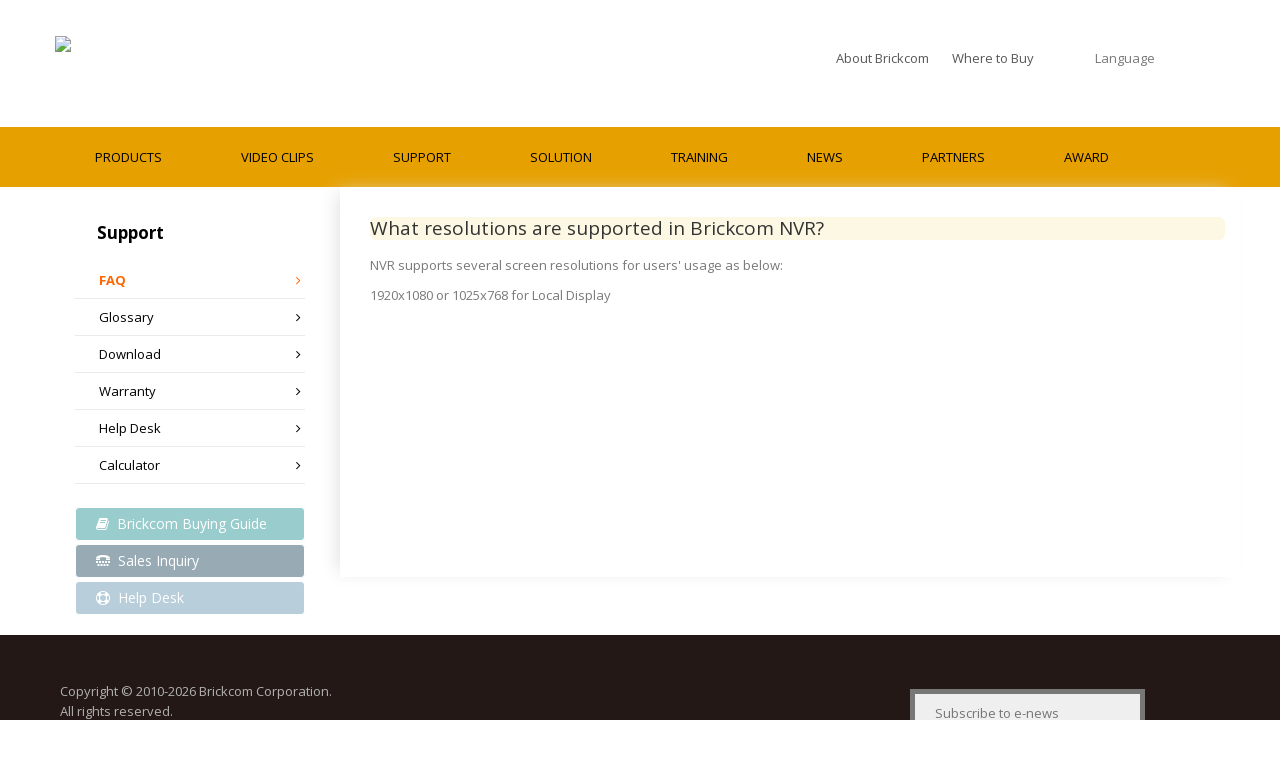

--- FILE ---
content_type: text/html; charset=UTF-8
request_url: https://www.brickcom.com/support/faq_contents.php?id=100
body_size: 5171
content:
<!DOCTYPE html>
<html class="fuelux">
<head>
<meta charset="UTF-8">
<meta name="viewport" content="width=1200">
<!-- <meta name="viewport" content="width=device-width; initial-scale=1.0"> -->
<meta http-equiv="X-UA-Compatible" content="IE=edge,chrome=1">
<link rel="shortcut icon" href="/pictures/favicon.ico">
<meta property="og:site_name" content="Brickcom Corporation">
<meta property="og:title" content="What resolutions are supported in Brickcom NVR? - FAQ">
<meta property="og:description" content="">
<meta property="og:type" content="website">
<meta property="og:image" content="//www.brickcom.com/pictures/new/logo.png">
<head itemscope itemtype="//schema.org/WebSite">
<link rel="canonical" href="//www.brickcom.com/support/faq_contents.php?id=100" itemprop="url">

<link rel="alternate" hreflang="en" href="//www.brickcom.com/">
<link rel="alternate" hreflang="zh-Hant" href="//www.brickcom.com.tw/">
<link rel="alternate" hreflang="es" href="//es.brickcom.com/">
<link rel="alternate" hreflang="de" href="//www.brickcom.de/">
<link rel="alternate" hreflang="pt" href="//www.brickcom.pt/">
<link rel="alternate" hreflang="zh-Hans" href="//cn.brickcom.com/">

<title itemprop="name">What resolutions are supported in Brickcom NVR? - FAQ | Brickcom Corporation</title>

<link href="//maxcdn.bootstrapcdn.com/bootstrap/3.3.7/css/bootstrap.min.css" rel="stylesheet" type="text/css">
<link href="/css/new/animate.css?202603" rel="stylesheet" type="text/css" media="all">
<link href="/css/new/tooltipster.css?202603" rel="stylesheet" type="text/css">
<link href="/css/new/themes/tooltipster-shadow.css?202603" rel="stylesheet" type="text/css">
<link href="/css/new/flag-icon.min.css?202603" rel="stylesheet" type="text/css">
<link href="https://maxcdn.bootstrapcdn.com/font-awesome/4.7.0/css/font-awesome.min.css" rel="stylesheet">
<link href="/css/validationEngine.jquery.css?202603" rel="stylesheet" type="text/css">
<link href="/css/new/ui.totop.css?202603" rel="stylesheet" type="text/css">
<link href="/css/new/style.css?202603" rel="stylesheet" type="text/css">
<link href="https://fonts.googleapis.com/css?family=Open+Sans:400,300,300italic,400italic,600,600italic,700,700italic,800,800italic" rel="stylesheet" type="text/css">
<link href="https://fonts.googleapis.com/css?family=Sail" rel="stylesheet" type="text/css">

<!--[if IE]><script src="//html5shiv.googlecode.com/svn/trunk/html5.js"></script><![endif]-->
<!--[if IE]><html class="ie" lang="en"> <![endif]-->
<script src="//cdn.jsdelivr.net/jquery/2.2.4/jquery.min.js" type="text/javascript"></script>
<script src="//maxcdn.bootstrapcdn.com/bootstrap/3.3.7/js/bootstrap.min.js" type="text/javascript"></script>
<script src="//code.jquery.com/ui/1.12.1/jquery-ui.min.js" type="text/javascript"></script>
<script src="//cdn.jsdelivr.net/superfish/1.7.9/js/superfish.min.js" type="text/javascript"></script>
<script src="//cdn.jsdelivr.net/respond/1.4.2/respond.min.js" type="text/javascript"></script>
<script src="/js/new/animate.js?202603" type="text/javascript"></script>
<script src="/js/new/jquery.tooltipster.min.js?202603" type="text/javascript"></script>
<script src="/js/jquery.validationEngine-en.js?202603" type="text/javascript"></script>
<script src="//cdn.jsdelivr.net/jquery.validationengine/2.6.4/js/jquery.validationEngine.min.js" type="text/javascript"></script>
<script src="/js/new/easing.js?202603" type="text/javascript"></script>
<script src="/js/new/jquery.ui.totop.min.js?202603" type="text/javascript"></script>
<script src="/js/new/myscript.js?202603" type="text/javascript"></script>

<!-- Go to www.addthis.com/dashboard to customize your tools -->
<script type="text/javascript" src="//s7.addthis.com/js/300/addthis_widget.js#pubid=ra-55b5a06c15335dbd" async="async"></script>

<script>
var options={ "publisher": "25cfd084-837e-4b45-b3c4-f23f23210aa0", "position": "right", "ad": { "visible": false, "openDelay": 5, "closeDelay": 0}, "chicklets": { "items": ["facebook", "linkedin", "twitter", "sharethis"]}};
var st_hover_widget = new sharethis.widgets.hoverbuttons(options);
</script>




<script type="text/javascript">
jQuery(document).ready(function() {
  var rst = '<ul class="langs">';
  rst += '<li><span class="flag-icon flag-icon-squared flag-icon-us img-circle"></span> <a target="_blank" hreflang="en" href="//www.brickcom.com/support/faq_contents.php?id=100">English</a></li>';
  rst += '<li><span class="flag-icon flag-icon-squared flag-icon-pt img-circle"></span> <a target="_blank" hreflang="pt" href="//www.brickcom.pt/support/faq_contents.php?id=100">Português</a></li>';
  rst += '<li><span class="flag-icon flag-icon-squared flag-icon-es img-circle"></span> <a target="_blank" hreflang="es" href="//es.brickcom.com/support/faq_contents.php?id=100">Español</a></li>';
  rst += '<li><span class="flag-icon flag-icon-squared flag-icon-tw img-circle"></span> <a target="_blank" hreflang="zh-Hant" href="//www.brickcom.com.tw/support/faq_contents.php?id=100">正體中文</a></li>';
  rst += '<li><span class="flag-icon flag-icon-squared flag-icon-cn img-circle"></span> <a target="_blank" hreflang="zh-Hans" href="//cn.brickcom.com/support/faq_contents.php?id=100">简体中文</a></li>';
  rst += '<li><span class="flag-icon flag-icon-squared flag-icon-de img-circle"></span> <a target="_blank" hreflang="de" href="//www.brickcom.de/support/faq_contents.php?id=100">Deutsch</a></li>';
  rst += '<li><span class="flag-icon flag-icon-squared flag-icon-fr img-circle"></span> <a target="_blank" hreflang="fr" href="//fr.brickcom.com/support/faq_contents.php?id=100">French</a></li>';
  rst += '</ul>';

  $('.tooltip_lang').tooltipster({
    theme: 'tooltipster-shadow',
    contentAsHTML: true,
    interactive: true,
    animation: 'fade',
    content: $(rst)
  });
});
</script>

<link href="./../css/product_category.css?202603" rel="stylesheet" type="text/css">
<link href="./../css/support.css?202603" rel="stylesheet" type="text/css">
</head>
<body>

<!-- PRELOADER -->
<!--[if !IE]>
<div id="preloader"><img src="./pictures/new/preloader.gif" alt="preloader" /></div>
<![endif]-->
<!-- //PRELOADER -->

  <!-- PAGE -->
  <div id="page">

      <!-- PAGE BLOCK -->
      <div class="page_block">


        <!-- HEADER -->
        <header>
            
          <!-- CONTAINER -->
          <div class="container">
            
            <!-- CLEARFIX -->
            <div class="clearfix">
              <!-- LOGO -->
              <div class="logo">
                <a href="/"><img src="/pictures/new/logo.png" class="img-responsive" alt="Brickcom"></a>
              </div><!-- LOGO -->

              <!-- SOCIAL -->
              <ul class="social pull-right">
                <li><a href="/aboutus">About Brickcom</a></li>
                <li><a href="/wheretobuy.php">Where to Buy</a></li>
                <li class="locate tooltip_lang">Language</li>
                <li class="search hidden-sm hidden-xs" id="search"></li>
              </ul><!-- //SOCIAL -->
            </div><!-- CLEARFIX -->
          </div><!-- //CONTAINER -->

          <!-- MENU -->
          <div class="menu_block clearfix">

            <!-- CONTAINER -->
            <div class="container">
            
              <!-- RESPONSIVE BUTTON MENU -->
              <div class="navbar-header">
                <button type="button" class="navbar-toggle" data-toggle="collapse" data-target=".navbar-collapse">
                  <em></em><em></em><em></em><em></em>
                </button>
              </div>
              <!-- //RESPONSIVE BUTTON MENU -->
              
              <div class="navbar-collapse collapse">
                <ul class="nav navbar-nav">
                  <li class="first active sub-menu"><a href="javascript:void(0);">Products</a>
                    <ul>
		      <!--Need remove by Samuel
                      <li><a href="/products/product-search-COMPARE.php"><span>-</span>Product Selector</a></li>
		      -->
                      <li><a href="/products/Network-Camera/?series=Bullet_Camera&type=budgetary"><span>-</span>Network Camera</a></li>
                      <li><a href="/products/NVR/?series=Standalone%20NVR&category=Standalone%20NVR"><span>-</span>VMS</a></li>
                      <li><a href="/products/Accessory/?series=Lens"><span>-</span>Accessories</a></li>
                      <li><a href="/products/Other-Applications/"><span>-</span>Other Applications</a></li>
                      <li><a href="/products/Special-Product/"><span>-</span>Special Product</a></li>
                    </ul>
                  </li>
                  <li class="sub-menu"><a href="/demo/video_clips.php">Video Clips</a></li>
                  <li class="sub-menu"><a href="javascript:void(0);">Support</a>
                    <ul>
                      <li><a href="/support/faq.php"><span>-</span>FAQ</a></li>
                      <li><a href="/support/glossary.php"><span>-</span>Glossary</a></li>
                      <li><a href="/support/download.php"><span>-</span>Download</a></li>
                      <li><a href="/support/warranty.php"><span>-</span>Warranty</a></li>
                      <li><a href="/case"><span>-</span>Help Desk</a></li>
                      <li><a href="/support/calculator.php"><span>-</span>Calculator</a></li>
                    </ul>
                  </li>
                  <li class="sub-menu"><a href="javascript:void(0);">Solution</a>
                    <ul>
                      <li><a href="/solutions/successful-case.php"><span>-</span>Case Studies</a></li>
                    </ul>
                  </li>
                  <li class="sub-menu"><a href="javascript:void(0);">Training</a>
                    <ul>
                      <li><a href="/training/training-course.php"><span>-</span>Training Course</a></li>
                      <li><a href="/training/training-clips.php"><span>-</span>Training Clips</a></li>
                      <li><a href="/training/feature_highlights.php"><span>-</span>Feature Highlights</a></li>
                    </ul>
                  </li>
                  <li class="sub-menu"><a href="javascript:void(0);">News</a>
                    <ul>
                      <li><a href="/news/media_coverage.php"><span>-</span>Media Coverage</a></li>
                      <li><a href="/news/press-release.php"><span>-</span>Press Release</a></li>
                      <li><a href="/news/events_list.php"><span>-</span>Events / Seminar</a></li>
                      <li><a href="/news/disclaimer.php"><span>-</span>Disclaimers</a></li>
                    </ul>
                  </li>
                  <li class="sub-menu"><a href="/partners.php">Partners</a></li>
                  <li class="sub-menu last"><a href="/aboutus/award.php">Award</a></li>

                </ul>
              </div>
            </div><!-- //CONTAINER -->
          </div><!-- //MENU -->
        </header><!-- //HEADER -->


<div class="container">
<div class="row">

    <div class="col-lg-3">
        <div id="product-menu">
    <div class="product-menu-header"><h4>Support</h4></div>
    <div class="navi">
        <li class="first-item active"><a href="./../support/faq.php" >FAQ<span class="fa fa-angle-right"></span></a></li>
        <li class="parent-li"><a href="./../support/glossary.php" >Glossary<span class="fa fa-angle-right"></span></a></li>
        <li class="parent-li"><a href="./../support/download.php" >Download<span class="fa fa-angle-right"></span></a></li>
        <li class="parent-li"><a href="./../support/warranty.php" >Warranty<span class="fa fa-angle-right"></span></a></li>
        <li class="parent-li"><a href="./../case/" >Help Desk<span class="fa fa-angle-right"></span></a></li>
        <li class="parent-li"><a href="./../support/calculator.php" >Calculator<span class="fa fa-angle-right"></span></a></li>
        <br>
        <li><a class="btn btn-default button-buying-guide" href="./../resource/Documents/Others/bg_Buying-guide_English_official.pdf" target="_blank"><span class="fa fa-book"></span> Brickcom Buying Guide</a></li>

<!--
-->        <li><a class="btn btn-default button-sales-inquiry" href="./../support/sales_inquiry.php"><span class="fa fa-tty"></span> Sales Inquiry</a></li>        <li><a class="btn btn-default button-technical-support" href="./../support/technical_support.php"><span class="fa fa-life-ring"></span> Help Desk</a></li>        <br>
    </div>
</div>
     
    </div>

    <div class="col-lg-9">
        <div id="content">
            <h1></h1>

            <h3 class="bg-warning img-rounded">What resolutions are supported in Brickcom NVR?</h3>

            <div>
                <p>NVR supports several screen resolutions for users&#39; usage as below:</p>

<p>1920x1080 or 1025x768 for Local Display</p>

<p>&nbsp;</p>
            </div>
       </div>
   </div>
</div>
</div>


				<!-- FOOTER -->
				<footer class="full_width footer_block">
					<!-- COPYRIGHT -->
					<div class="copyright">
						<!-- CONTAINER -->
						<div class="container">
							<div class="row">
								<div class="col-lg-4 col-md-4 hidden-md hidden-sm hidden-xs">
									Copyright &copy; 2010-2026 Brickcom Corporation.<br> All rights reserved.
								</div>

								<div class="col-lg-4 col-md-12 center">
									<a href="https://www.facebook.com/pages/Brickcom-Corporation/105214669538660" target="_blank"><div class="facebook"></div></a>
									<a href="https://www.youtube.com/user/BrickcomCorp" target="_blank"><div class="youtube"></div></a>
									<a href="https://www.linkedin.com/company/brickcom-corporation?trk=top_nav_home" target="_blank"><div class="linkedin"></div></a>
								</div>

								<div class="col-lg-4 col-md-4 hidden-md hidden-sm hidden-xs right">

<!--
									<form action="/subscribe.php" method="post" name="subscribe" id="subscribe">
										<input name="email" id="email" class="validate[required,custom[email]]" placeholder="Subscribe to e-news" type="text" onClick="this.value='';">
										<input type="submit" name="ok" id="ok">
									</form>
-->
<!-- Begin MailChimp Signup Form -->
<link href="//cdn-images.mailchimp.com/embedcode/slim-081711.css" rel="stylesheet" type="text/css">

<form action="//brickcom.us11.list-manage.com/subscribe/post?u=c2627541f9acdb2429fdbfef2&amp;id=7b4aa7e105" method="post" id="mc-embedded-subscribe-form" name="mc-embedded-subscribe-form" class="validate" target="_blank" novalidate>
    <div id="mc_embed_signup_scroll">
	<input type="email" name="EMAIL" id="mce-EMAIL" class="validate[required,custom[email]]" placeholder="Subscribe to e-news" required>
    <!-- real people should not fill this in and expect good things - do not remove this or risk form bot signups-->
    <div style="position: absolute; left: -5000px;"><input type="text" name="b_c2627541f9acdb2429fdbfef2_7b4aa7e105" tabindex="-1" value=""></div>
    <input type="submit" value="Subscribe" class="button" name="ok" id="ok">
    </div>
</form>

<!--End mc_embed_signup-->

								</div>

							</div>
						</div>
					</div><!-- //COPYRIGHT -->

					<!-- CONTAINER -->
					<div class="container">

						<!-- ROW -->
						<div class="row" data-animated="fadeInUp">

							<!-- North America & Canada -->
							<!--<div class="col-lg-3 col-md-3 col-sm-6 padbot30">
								<h2>North America</h2>
								<ul class="contact_info">
									<li><a href="//www.brickcom.com" target="_blank">www.brickcom.com</a></li>
									<li>One Lake Bellevue #202 Bellevue WA 98005</li>
									<li>Customer Service: <a href="mailto:info@brickcom.com">info@brickcom.com</a></li>
									<li>Tech Support: <a href="mailto:support@brickcom.com">support@brickcom.com</a></li>
									<li>Logistics: <a href="mailto:usa.hub@brickcom.com">usa.hub@brickcom.com</a></li>
								</ul>
							</div>--><!-- //CONTACT INFO -->
							

							<!-- Taiwan -->
							<div class="col-lg-3 col-md-3 col-sm-6 left_effect opacity">
								<h2>Taiwan</h2>
								<ul class="contact_info">
									<li><a href="//www.brickcom.com.tw" target="_blank">www.brickcom.com.tw</a></li>
									<li>No.10-1, Shijian Rd, Hsinchu Industrial Park, Hukou, Hsinchu, Taiwan 303 </li>
									<li>Tel: +886-3-5982022</li>
									<li>Fax: +886-3-5982023</li>
									<li>E-mail: <a href="/cdn-cgi/l/email-protection#5a33343c351a382833393139353774393537"><span class="__cf_email__" data-cfemail="0d64636b624d6f7f646e666e6260236e6260">[email&#160;protected]</span></a></li>
									<li>Tech Support: <a href="/cdn-cgi/l/email-protection#95e6e0e5e5fae7e1d5f7e7fcf6fef6faf8bbf6faf8"><span class="__cf_email__" data-cfemail="eb989e9b9b84999fab8999828880888486c5888486">[email&#160;protected]</span></a></li>
								</ul>
							</div><!-- //Taiwan -->

							<div class="respon_clear"></div>
							
							<!-- Shanghai -->
							<div class="col-lg-3 col-md-3 col-sm-6 left_effect opacity">
								<h2>Shanghai</h2>
								<ul class="contact_info">
									<li><a href="//www.brickcom.cn" target="_blank">www.brickcom.cn</a></li>
									<li>上海普陀区怒江北路598号红星世贸大厦1520</li>
									<li>Tel: +86-21-62585736/7/8/9</li>
									<!--li>Mobile Number: +86-186-0107-6611 ; +86-185-0218-7366</li-->
									<li>E-mail: <a href="/cdn-cgi/l/email-protection#7d14131b123d1f0f141e161e121053131809531e13"><span class="__cf_email__" data-cfemail="b2dbdcd4ddf2d0c0dbd1d9d1dddf9cdcd7c69cd1dc">[email&#160;protected]</span></a></li>
									<li>Tech Support: <a href="/cdn-cgi/l/email-protection#fd8e888d8d928f89bd9f8f949e969e9290d39e9290"><span class="__cf_email__" data-cfemail="fb888e8b8b94898fbb9989929890989496d5989496">[email&#160;protected]</span></a></li>
								</ul>
							</div>
							<!-- //Shanghai -->
							<!-- France & Africa-->
							<!--<div class="col-lg-3 col-md-3 col-sm-6 left_effect opacity">
								<h2>France & Africa <br> (French Speaking country)</h2>
								<ul class="contact_info">
									<li><a href="http://www.brickcom.org" target="_blank" rel="noreferrer">www.brickcom.org</a></li>
									<li>70 rue du 18 juin 17137 Puilboreau France</li>
									<li>Tel: +33 (0) 5 46 66 97 52</li>-->
									<!--<li>Mobile Number: +86-186-0107-6611 ; +86-185-0218-7366</li>-->
									<!--<li>E-mail: <a href="mailto:dircom@brickcom.org">dircom@brickcom.org</a></li>
									<li>Tech Support: <a href="mailto:support@brickcom.com">support@brickcom.com</a></li>
								</ul>--> 
							</div><!-- //France & Africa -->

						</div><!-- //ROW -->
					</div><!-- //CONTAINER -->


<script data-cfasync="false" src="/cdn-cgi/scripts/5c5dd728/cloudflare-static/email-decode.min.js"></script><script type="text/javascript">
/* <![CDATA[ */
var google_conversion_id = 950763512;
var google_custom_params = window.google_tag_params;
var google_remarketing_only = true;
/* ]]> */
</script>
<script type="text/javascript" src="//www.googleadservices.com/pagead/conversion.js"></script>

				</footer><!-- //FOOTER -->

</div><!-- //PAGE BLOCK -->
</div><!-- //PAGE -->


<script type="text/javascript">
  (function(i,s,o,g,r,a,m){i['GoogleAnalyticsObject']=r;i[r]=i[r]||function(){
  (i[r].q=i[r].q||[]).push(arguments)},i[r].l=1*new Date();a=s.createElement(o),
  m=s.getElementsByTagName(o)[0];a.async=1;a.src=g;m.parentNode.insertBefore(a,m)
  })(window,document,'script','//www.google-analytics.com/analytics.js','ga');

  ga('create', 'UA-55686836-1', 'auto', {'allowLinker': true});
  ga('require', 'linker');
  ga('linker:autoLink', ['www.brickcom.com', 'www.brickcom.pt', 'es.brickcom.com', 'www.brickcom.com.tw', 'cn.brickcom.com', 'www.brickcom.de', 'brickcom.com', 'brickcom.com.tw', 'brickcom.pt', 'brickcom.de'] , true );
  ga('send', 'pageview');
</script>

</body>
</html>


--- FILE ---
content_type: text/css
request_url: https://www.brickcom.com/css/product_category.css?202603
body_size: 576
content:
/***************************************************************************************
 *Menu
 ***************************************************************************************/
#product-menu{
}

#product-menu .product-menu-header {
    padding-left:42px;
    margin: 36px 0 19px 0;
}

#product-menu .product-menu-header h4 {
    font-weight: bold;
    color: #000;
}

/*選單大項目*/
.navi {
    list-style-type:none;
    overflow: hidden;
    width: 85%;
    margin: 0 auto;
}

        .navi li.parent-li,
        .navi li.first-item {
                list-style: none;
                padding-left: 0px; /*設定選單間距*/
                padding-top: 3px; /*設定選單間距*/
                padding-bottom: 3px; /*項目間距*/
                line-height: 30px;
                padding-left: 24px; /*設定選單間距*/
                _padding-left: 24px; /*設定選單間距*/
                background-color: #fff;
                border-bottom: 1px solid #eaeaea;
        }

        .navi li.first-item,
        .navi li.parent-li {
        }

        .navi li.first-item span,
        .navi li.parent-li span {
        float: right;
        margin-top: 9px;
        }

        /*.navi li #select {
            background-color: #9B3E00;
        }*/

        .navi li.parent-li a,.navi li.first-item a {
                display: block;
                margin: 0;
                padding: 0px;
                color: #000;
                text-decoration: none;
        }

        .navi li.active a,
        .navi li.first-item a:hover,
        .navi li.parent-li a:hover {
                color:#FF6600;
                font-weight: bold;
        }

        /*第一筆*/
        .navi li.first-item {

        }
        .navi li.first-item a:hover {
        }

        /*選單下拉清單項目區塊*/
        .navi li ul{
                list-style-type:none;
                padding-left: 12px;
                margin-left:0px;
                display: none;/*下拉選項隱藏*/
        }              


.navi li ul li{
padding-bottom:0px;
padding: 5px;
}

.navi li ul li:hover{
color: #D9A600;
cursor: pointer;
}

.submenu li.child-li {
line-height: 22px;
padding: 4px 0 4px 0;
}

.submenu2 li.third-li {
padding: 2px 0 2px 0;
}

.submenu2 li.third-li a {
color: #777;
}

.submenu2 li.third-li a:hover {
font-weight: normal;
}

.navi li ul.submenu2 {
padding-left: 2px;
margin-top: 6px;
}

.navi li ul.submenu2 i::after {
content: '';
margin-right: 5px;
}

li.selected.third-li a {
color: #FF6600;
}

/*Button*/
.navi li a span {
margin-right: 4px;
}
.navi .button-buying-guide, .navi .button-technical-support, .navi .button-sales-inquiry, .navi .button-about-brickcom, .navi .button-contact-us{
	color: #fff;
    text-align: left;
    margin-top: 3px;
    width: 100%;
    border: 1px solid #fff;
}
.navi .button-buying-guide{
    background: #99CCCC;
}
.navi .button-technical-support{
	background: #B8CEDA;
}
.navi .button-sales-inquiry{
	background: #98AAB4;
}
.navi .button-about-brickcom{
	background: #D0A9CD;
}
.navi .button-contact-us{
    background: #CA5599;
}


--- FILE ---
content_type: text/css
request_url: https://www.brickcom.com/css/support.css?202603
body_size: -25
content:
.container .row > .col-lg-9.faq {
    min-height: 500px;
}

.glossary_content > .item {
width: 47%;
float: left;
margin-right: 20px;
}

.glossary_content > .item > a {
font-weight: bold;
}

.keyboard {
margin: 6px 6px 6px 0;
width: 45px;
}

ul li h4 {
margin-top: 15px;
}

h4 a,
h4 a:hover {
color: #FF6600;
}

/* rma */
.repair-zone img {
margin: 50px 0 0 50px;
}

/* calculator */
.support_content_list {
padding: 16px 3px 16px 3px;
}

.support_content_list li {
list-style-type: upper-roman;
margin-left: 20px;
}

#research {
width: auto !important;
}

.nolink {
cursor: not-allowed;
}

.nolink:hover {
background: #fff;
}



--- FILE ---
content_type: application/javascript
request_url: https://www.brickcom.com/js/new/myscript.js?202603
body_size: 716
content:
window.jQuery = window.$ = jQuery;

/* Custom Scripts */


/*-----------------------------------------------------------------------------------*/
/*	PRELOADER
/*-----------------------------------------------------------------------------------*/
jQuery(window).load(function () {
	//Preloader
	setTimeout("jQuery('#preloader').animate({'opacity' : '0'},300,function(){jQuery('#preloader').hide()})",800);
	setTimeout("jQuery('.preloader_hide').animate({'opacity' : '1'},500)",800);

});



/*-----------------------------------------------------------------------------------*/
/*	MENU
/*-----------------------------------------------------------------------------------*/
/* Superfish */
jQuery(document).ready(function() {
	if (jQuery(window).width() >= 768){
		jQuery('.nav.navbar-nav').superfish({
			animation:{height:"show"},
			speed:250,
			speedOut:250,
			delay:0,
			cssArrows:false,
			pathClass:"current"
		});
	}
});



/*-----------------------------------------------------------------------------------*/
/*	ACCORDION TOGGLES
/*-----------------------------------------------------------------------------------*/
jQuery(document).ready(function() {
	
	jQuery( "#accordion" ).accordion({
		heightStyle: "content"
	});
	
	jQuery('.shortcode_toggles_item_title').click(function(){
		jQuery(this).next().slideToggle();
		jQuery(this).toggleClass('ui-state-active');
	});
	jQuery('.module_toggle').each(function(){
        jQuery(this).find('.expanded_yes').click();
    });
	
});



/*-----------------------------------------------------------------------------------*/
/*	404 PAGE
/*-----------------------------------------------------------------------------------*/
jQuery(window).load(function(){
	errorpageHeight();

});

jQuery(window).resize(function(){
	errorpageHeight();
	
});

function errorpageHeight() {
	if ($(window).width() > 1024){
		var body_h = $(window).height();
		var header_h = $('header').height();
		var breadcrumbs_h = $('.breadcrumbs_block').height();
		var footer_h = $('footer').height();
		var errorpage_h = Math.abs(body_h - header_h - breadcrumbs_h - footer_h);
		$('.block_404').css('min-height', errorpage_h);
		
		var wrapper404_h = $('.wrapper404').height();
		var padding_top = Math.abs((errorpage_h - wrapper404_h)/2);
		
		$('.wrapper404').css('padding-top', padding_top);
		$('.wrapper404').css('padding-bottom', padding_top);
	}
	
}

jQuery(document).ready(function(){
	jQuery("#subscribe").validationEngine();
	jQuery("#unsubscribe").validationEngine();
});

jQuery(document).ready(function() {
  var search_form = '<form enctype="multipart/form-data" accept-charset="UTF-8" name="gs" method="GET" action="https://www.google.com/search" target="_blank" class="form-inline">';
  search_form += '<input type="hidden" name="q" id="q" value="site:www.brickcom.com">';
  search_form += '<button class="form-control none" type="submit"><i class="fa fa-search"></i></button>';
  search_form += '<input  class="form-control none" type="text" name="query" autocomplete="off">';
  search_form += '</form>';

  $('#search').tooltipster({
    theme: 'tooltipster-shadow',
    contentAsHTML: true,
    interactive: true,
    animation: 'fade',
    content: $(search_form),
    position: 'bottom-right',
    trigger: 'click'
  });

  $().UItoTop({ easingType: 'easeOutQuart' });

});